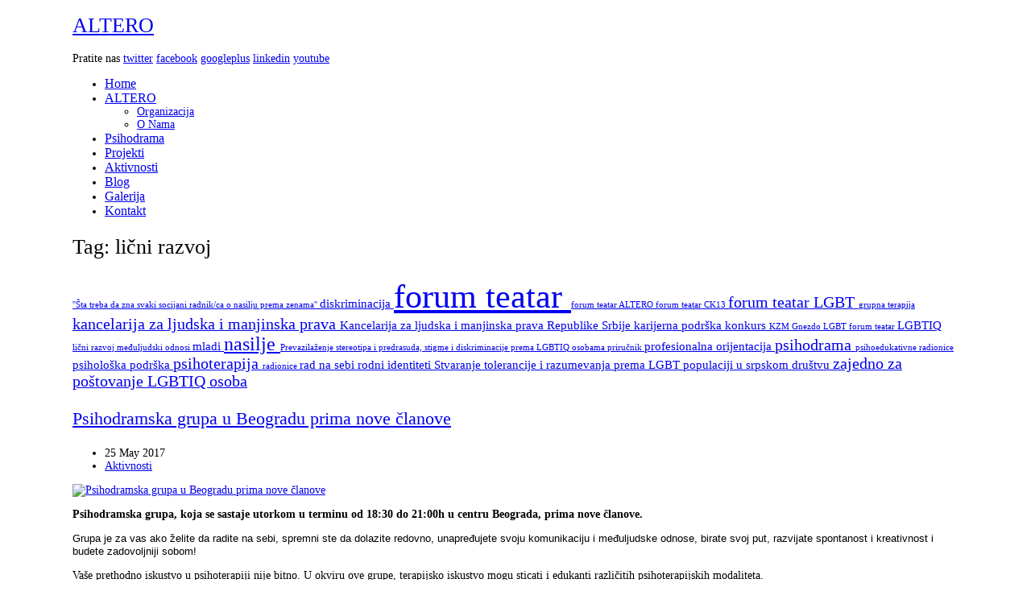

--- FILE ---
content_type: text/html; charset=utf-8
request_url: https://altero.org.rs/index.php/aktivnosti/itemlist/tag/li%C4%8Dni%20razvoj
body_size: 6624
content:
<!DOCTYPE html>
<html prefix="og: http://ogp.me/ns#" xmlns="http://www.w3.org/1999/xhtml" xml:lang="en-gb" lang="en-gb" dir="ltr" >
<head>
		
<base href="https://altero.org.rs/index.php/aktivnosti/itemlist/tag/li%C4%8Dni%20razvoj" />
	<meta http-equiv="content-type" content="text/html; charset=utf-8" />
	<meta property="og:url" content="https://altero.org.rs/index.php/aktivnosti/itemlist/tag/li%C4%8Dni%20razvoj" />
	<meta property="og:title" content="Tag: lični razvoj" />
	<meta property="og:type" content="website" />
	<meta property="og:description" content="ALTERO - Asocijacija za Lični Trening, Edukaciju, Razvoj i Osnaživanje'', Obrenovac, Beograd, osnovano je kao nestranačko, nevladino i neprofitno udruženje građana čiji je cilj podrška razvoju pojedinaca, grupa i društva u celini" />
	<meta name="description" content="ALTERO - Asocijacija za Lični Trening, Edukaciju, Razvoj i Osnaživanje'', Obrenovac, Beograd, osnovano je kao nestranačko, nevladino i neprofitno udruženje građana čiji je cilj podrška razvoju pojedinaca, grupa i društva u celini" />
	<meta name="generator" content="Joomla! - Open Source Content Management" />
	<title>Tag: lični razvoj</title>
	<link href="/index.php/aktivnosti/itemlist/tag/lični%20razvoj?format=feed&amp;type=rss&amp;start=0" rel="alternate" type="application/rss+xml" title="RSS 2.0" />
	<link href="/index.php/aktivnosti/itemlist/tag/lični%20razvoj?format=feed&amp;type=atom&amp;start=0" rel="alternate" type="application/atom+xml" title="Atom 1.0" />
	<link href="https://cdnjs.cloudflare.com/ajax/libs/simple-line-icons/2.4.1/css/simple-line-icons.min.css" rel="stylesheet" type="text/css" />
	<link href="/templates/aquilo/css/k2.css?v=2.9.0" rel="stylesheet" type="text/css" />
	<link href="/templates/aquilo/styles/common-css/grid/reset.css" rel="stylesheet" type="text/css" />
	<link href="/templates/aquilo/styles/common-css/grid/text.css" rel="stylesheet" type="text/css" />
	<link href="/templates/aquilo/styles/common-css/grid/grid-fluid.css" rel="stylesheet" type="text/css" />
	<link href="/templates/aquilo/styles/common-css/menu/superfish.css" rel="stylesheet" type="text/css" />
	<link href="/templates/aquilo/styles/common-css/common-style.css" rel="stylesheet" type="text/css" />
	<link href="/templates/aquilo/styles/common-css/typography.css" rel="stylesheet" type="text/css" />
	<link href="/templates/aquilo/styles/red/style.css" rel="stylesheet" type="text/css" />
	<link href="/templates/aquilo/scripts/prettyPhoto/css/prettyPhoto.css" rel="stylesheet" type="text/css" />
	<link href="http://fonts.googleapis.com/css?family=Arial+Narrow" rel="stylesheet" type="text/css" />
	<style type="text/css">
.container{width:1100px;margin:0 auto;}#navigation {margin-top:10px;}#logo-image a{background:url(/images/logo_n.png) no-repeat left top;width:260px;height:70px;margin:0px 0px 0px 0px;}body,.inputbox,input,textarea,button,.button,.btn{font-family:Arial Narrow;font-size:14px;}h1,h2,h3,h4,h5,h6{font-family:Arial Narrow;font-weight:normal;text-transform:none;font-style:normal;}
h1{font-size:26px;}
h2{font-size:24px;}
h3{font-size:22px;}
h4{font-size:20px;}
h5{font-size:18px;}
h6{font-size:16px;}#navigation .sf-menu a{font-family:Arial Narrow;font-weight:normal;text-transform:none;font-style:normal;font-size:16px;}#navigation .sf-menu li li a{font-family:Arial Narrow;font-weight:normal;text-transform:none;font-style:normal;font-size:14px;}
	</style>
	<script src="/media/jui/js/jquery.min.js?c1b7f0f12fdc757ce0f97c5d8dda17f0" type="text/javascript"></script>
	<script src="/media/jui/js/jquery-noconflict.js?c1b7f0f12fdc757ce0f97c5d8dda17f0" type="text/javascript"></script>
	<script src="/media/jui/js/jquery-migrate.min.js?c1b7f0f12fdc757ce0f97c5d8dda17f0" type="text/javascript"></script>
	<script src="/media/k2/assets/js/k2.frontend.js?v=2.9.0&amp;sitepath=/" type="text/javascript"></script>
	<script src="/media/jui/js/bootstrap.min.js?c1b7f0f12fdc757ce0f97c5d8dda17f0" type="text/javascript"></script>
	<script src="https://ajax.googleapis.com/ajax/libs/jquery/1.8.3/jquery.min.js" type="text/javascript"></script>
	<script src="/templates/aquilo/scripts/noconflict.js" type="text/javascript"></script>
	<script src="/templates/aquilo/scripts/menu/hoverIntent.js" type="text/javascript"></script>
	<script src="/templates/aquilo/scripts/menu/superfish.js" type="text/javascript"></script>
	<script src="/templates/aquilo/scripts/prettyPhoto/jquery.prettyPhoto.js" type="text/javascript"></script>
	<script src="/templates/aquilo/scripts/jquery.mobilemenu.js" type="text/javascript"></script>
	<script src="/templates/aquilo/scripts/scripts.js" type="text/javascript"></script>
	<script type="text/javascript">
jQuery(function($){ initTooltips(); $("body").on("subform-row-add", initTooltips); function initTooltips (event, container) { container = container || document;$(container).find(".hasTooltip").tooltip({"html": true,"container": "body"});} });
	</script>

<meta name="viewport" content="width=device-width; initial-scale=1.0">
<!--[if lt IE 8]>
    <link type="text/css"  media="screen" rel="stylesheet" href="/templates/aquilo/styles/common-css/ie8.css"/>
<![endif]-->
<!--[if IE 7]>
<link type="text/css"  media="screen" rel="stylesheet" href="/templates/aquilo/styles/common-css/ie7.css"/>
<![endif]-->
<!--[if lte IE 8]>
<script src="/templates/aquilo/scripts/ie-html5.js"></script>
<![endif]-->




<script type="text/javascript">
var ADAPT_CONFIG = {
path: '/templates/aquilo/styles/common-css/',
dynamic: true,
range: ['0 to 480px  = mobile.css','480px to 760px  = tablet.css']
};
</script>
<script type="text/javascript" src="/templates/aquilo/scripts/adapt.js"></script>
</head>
<body>
	<div id="page-container">  	
        
        <!-- start page top container -->
        <div id="page-container-top">
        	
<header id="header">
	<div class="container">
		<div class="logo">                      	
			<h1 id="logo-image"><a href="/">ALTERO</a></h1>
                                    
		</div>
        
		<div class="header-content">
        	            <div class="custom-header-content">
            	Pratite nas 
<a class="icon twitter" href="#">twitter</a>
<a class="icon facebook" href="https://www.facebook.com/pages/ALTERO-Asocijacija-za-li%C4%8Dni-trening-edukaciju-razvoj-i-osna%C5%BEivanje/306939749333483">facebook</a>
<a class="icon googleplus" href="#">googleplus</a>
<a class="icon linkedin" href="#">linkedin</a>
<a class="icon youtube" href="http://www.youtube.com/user/ALTERObg">youtube</a>            </div>
						<nav id="navigation">
				<!-- The class on the root UL tag was changed to match the Blueprint nav style -->
<ul class="joomla-nav sf-menu sf-js-enabled sf-shadow" id="mobile-menu">
<li class="item101"><a href="/index.php" >Home</a></li><li class="parent item113"><a href="#" >ALTERO</a><ul><li class="item120"><a href="/index.php/altero/organizacija" >Organizacija</a></li><li class="item114"><a href="/index.php/altero/o-nama" >O Nama</a></li></ul></li><li class="item140"><a href="/index.php/psiho" >Psihodrama</a></li><li class="item118"><a href="/index.php/projekti" >Projekti</a></li><li id="current" class="selected item143"><a href="/index.php/aktivnosti" >Aktivnosti</a></li><li class="item119"><a href="/index.php/blog" >Blog</a></li><li class="item116"><a href="/index.php/galerija" >Galerija</a></li><li class="item145"><a href="/index.php/kontakt-altero" >Kontakt</a></li></ul>
            	<div class="clear"></div>
			</nav>
		</div>
		<div class="clear"></div>
	</div>
    <div class="clear"></div>
 </header>                 
            
<section id="page-heading">
	<div class="container">
		
		        	<div class="grid_10">
            	<div class="block">                	
                                        	<h1 class="page-title">Tag: lični razvoj</h1>
                                    </div>
            </div>        
                
                
        	

	<div class="clear"></div>
	</div>	
</section>

                   
        </div>
        <!-- //end page top container -->        
        
        <!-- start page middle container -->
        <div id="page-container-middle">
        	

<section id="content">
	<div class="container">	
				
					
					
            
            <div class="grid_6 sidebar-a"><div class="block"><div class="module-container "><div class="module-content"><div class="fb-like-box" data-href="https://www.facebook.com/pages/ALTERO-Asocijacija-za-li%C4%8Dni-trening-edukaciju-razvoj-i-osna%C5%BEivanje/306939749333483" data-width="234" data-height="350" data-colorscheme="light" data-show-faces="true" data-header="true" data-stream="false" data-show-border="true">
</div></div></div><div class="module-container "><div class="module-content">
<div id="k2ModuleBox129" class="k2TagCloudBlock">
            <a href="/index.php/aktivnosti/itemlist/tag/''Šta treba da zna svaki socijani radnik/ca o nasilju prema zenama''" style="font-size:75%" title="1 items tagged with ''&Scaron;ta treba da zna svaki socijani radnik/ca o nasilju prema zenama''">
        ''Šta treba da zna svaki socijani radnik/ca o nasilju prema zenama''    </a>
                <a href="/index.php/aktivnosti/itemlist/tag/diskriminacija" style="font-size:108%" title="2 items tagged with diskriminacija">
        diskriminacija    </a>
                <a href="/index.php/aktivnosti/itemlist/tag/forum teatar" style="font-size:300%" title="8 items tagged with forum teatar">
        forum teatar    </a>
                <a href="/index.php/aktivnosti/itemlist/tag/forum teatar ALTERO" style="font-size:75%" title="1 items tagged with forum teatar ALTERO">
        forum teatar ALTERO    </a>
                <a href="/index.php/aktivnosti/itemlist/tag/forum teatar CK13" style="font-size:75%" title="1 items tagged with forum teatar CK13">
        forum teatar CK13    </a>
                <a href="/index.php/aktivnosti/itemlist/tag/forum teatar LGBT" style="font-size:140%" title="3 items tagged with forum teatar LGBT">
        forum teatar LGBT    </a>
                <a href="/index.php/aktivnosti/itemlist/tag/grupna terapija" style="font-size:75%" title="1 items tagged with grupna terapija">
        grupna terapija    </a>
                <a href="/index.php/aktivnosti/itemlist/tag/kancelarija za ljudska i manjinska prava" style="font-size:140%" title="3 items tagged with kancelarija za ljudska i manjinska prava">
        kancelarija za ljudska i manjinska prava    </a>
                <a href="/index.php/aktivnosti/itemlist/tag/Kancelarija za ljudska i manjinska prava Republike Srbije" style="font-size:108%" title="2 items tagged with Kancelarija za ljudska i manjinska prava Republike Srbije">
        Kancelarija za ljudska i manjinska prava Republike Srbije    </a>
                <a href="/index.php/aktivnosti/itemlist/tag/karijerna podrška" style="font-size:108%" title="2 items tagged with karijerna podr&scaron;ka">
        karijerna podrška    </a>
                <a href="/index.php/aktivnosti/itemlist/tag/konkurs" style="font-size:108%" title="2 items tagged with konkurs">
        konkurs    </a>
                <a href="/index.php/aktivnosti/itemlist/tag/KZM Gnezdo" style="font-size:75%" title="1 items tagged with KZM Gnezdo">
        KZM Gnezdo    </a>
                <a href="/index.php/aktivnosti/itemlist/tag/LGBT forum teatar" style="font-size:75%" title="1 items tagged with LGBT forum teatar">
        LGBT forum teatar    </a>
                <a href="/index.php/aktivnosti/itemlist/tag/LGBTIQ" style="font-size:108%" title="2 items tagged with LGBTIQ">
        LGBTIQ    </a>
                <a href="/index.php/aktivnosti/itemlist/tag/lični razvoj" style="font-size:75%" title="1 items tagged with lični razvoj">
        lični razvoj    </a>
                <a href="/index.php/aktivnosti/itemlist/tag/međuljudski odnosi" style="font-size:75%" title="1 items tagged with međuljudski odnosi">
        međuljudski odnosi    </a>
                <a href="/index.php/aktivnosti/itemlist/tag/mladi" style="font-size:108%" title="2 items tagged with mladi">
        mladi    </a>
                <a href="/index.php/aktivnosti/itemlist/tag/nasilje" style="font-size:172%" title="4 items tagged with nasilje">
        nasilje    </a>
                <a href="/index.php/aktivnosti/itemlist/tag/Prevazilaženje stereotipa i predrasuda, stigme i diskriminacije prema LGBTIQ osobama" style="font-size:75%" title="1 items tagged with Prevazilaženje stereotipa i predrasuda, stigme i diskriminacije prema LGBTIQ osobama">
        Prevazilaženje stereotipa i predrasuda, stigme i diskriminacije prema LGBTIQ osobama    </a>
                <a href="/index.php/aktivnosti/itemlist/tag/priručnik" style="font-size:75%" title="1 items tagged with priručnik">
        priručnik    </a>
                <a href="/index.php/aktivnosti/itemlist/tag/profesionalna orijentacija" style="font-size:108%" title="2 items tagged with profesionalna orijentacija">
        profesionalna orijentacija    </a>
                <a href="/index.php/aktivnosti/itemlist/tag/psihodrama" style="font-size:140%" title="3 items tagged with psihodrama">
        psihodrama    </a>
                <a href="/index.php/aktivnosti/itemlist/tag/psihoedukativne radionice" style="font-size:75%" title="1 items tagged with psihoedukativne radionice">
        psihoedukativne radionice    </a>
                <a href="/index.php/aktivnosti/itemlist/tag/psihološka podrška" style="font-size:108%" title="2 items tagged with psiholo&scaron;ka podr&scaron;ka">
        psihološka podrška    </a>
                <a href="/index.php/aktivnosti/itemlist/tag/psihoterapija" style="font-size:140%" title="3 items tagged with psihoterapija">
        psihoterapija    </a>
                <a href="/index.php/aktivnosti/itemlist/tag/radionice" style="font-size:75%" title="1 items tagged with radionice">
        radionice    </a>
                <a href="/index.php/aktivnosti/itemlist/tag/rad na sebi" style="font-size:108%" title="2 items tagged with rad na sebi">
        rad na sebi    </a>
                <a href="/index.php/aktivnosti/itemlist/tag/rodni identiteti" style="font-size:108%" title="2 items tagged with rodni identiteti">
        rodni identiteti    </a>
                <a href="/index.php/aktivnosti/itemlist/tag/Stvaranje tolerancije i razumevanja prema LGBT populaciji u srpskom društvu" style="font-size:108%" title="2 items tagged with Stvaranje tolerancije i razumevanja prema LGBT populaciji u srpskom dru&scaron;tvu">
        Stvaranje tolerancije i razumevanja prema LGBT populaciji u srpskom društvu    </a>
                <a href="/index.php/aktivnosti/itemlist/tag/zajedno za poštovanje LGBTIQ osoba" style="font-size:140%" title="3 items tagged with zajedno za po&scaron;tovanje LGBTIQ osoba">
        zajedno za poštovanje LGBTIQ osoba    </a>
            <div class="clr"></div>
</div>
</div></div></div></div>
            <div class="grid_18"><div class="block" style="padding-bottom:0;">
<!-- Start K2 Tag Layout -->
<div id="k2Container" class="tagView">

	
	

		<div class="tagItemList">
		
		<!-- Start K2 Item Layout -->
		<div class="tagItemView">

			<div class="tagItemHeader">
				
			
			  			  <!-- Item title -->
			  <h3 class="tagItemTitle">
			  						<a href="/index.php/aktivnosti/item/70-psihodramska-grupa-u-beogradu-prima-nove-clanove">
			  		Psihodramska grupa u Beogradu prima nove članove			  	</a>
			  				  </h3>
			                
              
              
              				  <div class="article-tool">
					<ul>							  
			  
												<!-- Date created -->
						<li class="tagItemDateCreated">
							25 May 2017						</li>
												
						
												<!-- Item category name -->
						<li class="tagItemCategory">
							<a href="/index.php/aktivnosti">Aktivnosti</a>
						</li>
																
						
					</ul>
                    <div class="clear"></div>				  
				  </div>
				                
              
              
              
		  </div>

		  <div class="tagItemBody">
			  			  <!-- Item Image -->
			  
				  <span class="tagItemImage">
				    <a href="/index.php/aktivnosti/item/70-psihodramska-grupa-u-beogradu-prima-nove-clanove" title="Psihodramska grupa u Beogradu prima nove članove">
				    	<img class="some-image" src="/media/k2/items/cache/3749aaa8ee129d7e919bddcc7e09cd36_Generic.jpg" alt="Psihodramska grupa u Beogradu prima nove članove" style="width:300px; height:auto;" />
				    </a>
				  </span>  
				  
				  <div class="clr"></div>
			  
			  			  
			  			  <!-- Item introtext -->
			  <div class="tagItemIntroText">
			  	<p><strong>Psihodramska grupa, koja se sastaje utorkom u terminu od 18:30 do 21:00h u centru Beograda, prima nove članove.</strong></p>
<p><span lang="PL" style="border: 0px; margin: 0px; padding: 0px; font-size: 12.8px; font-family: tahoma, sans-serif;">Grup</span><span lang="PL" style="border: 0px; margin: 0px; padding: 0px; font-size: 12.8px; font-family: tahoma, sans-serif;">a je za vas ako želite da radite na sebi, spremni ste da dolazite redovno, unapređujete svoju komunikaciju i međuljudske odnose, birate svoj put, razvijate spontanost i kreativnost i budete zadovoljniji sobom! </span></p>
<p>Vaše prethodno iskustvo u psihoterapiji nije bitno. U okviru ove grupe, terapijsko iskustvo mogu sticati i edukanti različitih psihoterapijskih modaliteta.</p>
<p>Cena jednog susreta u trajanju od 2,5 sata je 10 EUR za zaposlene, a 7,5 EUR za nezaposlene (mesečno najčešće 40, odnosno 30 EUR).</p>
<p><b style="border: 0px; margin: 0px; padding: 0px; font-size: 12.8px;"><span style="border: 0px; margin: 0px; padding: 0px; font-size: 12.8px; font-family: tahoma, sans-serif;">Prijave primamo do 22. aprila 2018.</span></b></p>
<p><span lang="PL" style="border: 0px; margin: 0px; padding: 0px; font-size: 12.8px; font-family: tahoma, sans-serif;">Pre ulaska u grupu, potrebno je zakazati individualni razgovor,</span><span lang="PL" style="border: 0px; margin: 0px; padding: 0px; font-size: 12.8px; font-family: tahoma, sans-serif;"> kako bismo se bolje upoznali i dodatno vas informisali. </span>Takođe možete dobiti informacije o individualnoj terapiji i edukaciji iz psihodrame.</p>
<p>Prijave na: <b style="border: 0px; margin: 0px; padding: 0px; font-size: 12.8px;"><span id="cloak7978" style="border: 0px; margin: 0px; padding: 0px; font-size: 12.8px;"><span style="color: #e56361;"><span style="border-style: initial; border-color: initial; border-image: initial; font-size: 12.8px;"><span id="cloakfe957611f9dba119e480edf29ba9b201">This email address is being protected from spambots. You need JavaScript enabled to view it.</span><script type='text/javascript'>
				document.getElementById('cloakfe957611f9dba119e480edf29ba9b201').innerHTML = '';
				var prefix = '&#109;a' + 'i&#108;' + '&#116;o';
				var path = 'hr' + 'ef' + '=';
				var addyfe957611f9dba119e480edf29ba9b201 = '&#97;lt&#101;r&#111;.ps&#105;h&#111;dr&#97;m&#97;' + '&#64;';
				addyfe957611f9dba119e480edf29ba9b201 = addyfe957611f9dba119e480edf29ba9b201 + 'gm&#97;&#105;l' + '&#46;' + 'c&#111;m';
				var addy_textfe957611f9dba119e480edf29ba9b201 = '&#97;lt&#101;r&#111;.ps&#105;h&#111;dr&#97;m&#97;' + '&#64;' + 'gm&#97;&#105;l' + '&#46;' + 'c&#111;m';document.getElementById('cloakfe957611f9dba119e480edf29ba9b201').innerHTML += '<a ' + path + '\'' + prefix + ':' + addyfe957611f9dba119e480edf29ba9b201 + '\'>'+addy_textfe957611f9dba119e480edf29ba9b201+'<\/a>';
		</script></span></span></span></b></p>
<p>Telefon: 064 3925273</p>
<p>Grupu vodi <b style="border: 0px; margin: 0px; padding: 0px; font-size: 12.8px;">Marijana Radulović</b>. </p>
<p><span style="border: 0px; margin: 0px; padding: 0px; font-size: 12.8px; font-family: tahoma, sans-serif;">Više o njoj na: </span><a style="border: 0px; margin: 0px; padding: 0px; font-size: 12.8px; color: #1155cc;" href="/index.php/aktivnosti/item/66-marijana-radulovic" target="_blank" data-saferedirecturl="https://www.google.com/url?hl=en&amp;q=http://www.altero.org.rs/index.php/aktivnosti/item/66-marijana-radulovic&amp;source=gmail&amp;ust=1480857099258000&amp;usg=AFQjCNEYWdbsvod60grilB8D0yWqQsmMVg"><span style="border: 0px; margin: 0px; padding: 0px; font-size: 12.8px; font-family: tahoma, sans-serif;">http://www.altero.org.rs/index<wbr />.php/aktivnosti/item/66-marija<wbr />na-radulovic</span></a></p>
<p><span style="border: 0px; margin: 0px; padding: 0px; font-size: 12.8px; font-family: tahoma, sans-serif;">Više o psihodrami na: <a href="/index.php/psiho">http://altero.org.rs/index.php/psiho</a> </span></p>
<p> </p>
<p>Pozovite sve koji bi mogli biti zainteresovani!</p>			  </div>
			  
			  <div class="clr"></div>
		  </div>
		  
		  <div class="clr"></div>
		  
		  		  			
						<!-- Item "read more..." link -->
			<div class="tagItemReadMore">
				<a class="k2ReadMore" href="/index.php/aktivnosti/item/70-psihodramska-grupa-u-beogradu-prima-nove-clanove">
					Read more...				</a>
			</div>
			
			<div class="clr"></div>
		</div>
		<!-- End K2 Item Layout -->
		
		
		<!-- Start K2 Item Layout -->
		<div class="tagItemView">

			<div class="tagItemHeader">
				
			
			  			  <!-- Item title -->
			  <h3 class="tagItemTitle">
			  						<a href="/index.php/psiho/item/66-marijana-radulovic">
			  		Marijana Radulović			  	</a>
			  				  </h3>
			                
              
              
              				  <div class="article-tool">
					<ul>							  
			  
												<!-- Date created -->
						<li class="tagItemDateCreated">
							03 October 2019						</li>
												
						
												<!-- Item category name -->
						<li class="tagItemCategory">
							<a href="/index.php/psiho">psihodrama</a>
						</li>
																
						
					</ul>
                    <div class="clear"></div>				  
				  </div>
				                
              
              
              
		  </div>

		  <div class="tagItemBody">
			  			  <!-- Item Image -->
			  
				  <span class="tagItemImage">
				    <a href="/index.php/psiho/item/66-marijana-radulovic" title="Marijana Radulović">
				    	<img class="some-image" src="/media/k2/items/cache/4d8c9898b5bb88437f053c8b957f47f3_Generic.jpg" alt="Marijana Radulović" style="width:300px; height:auto;" />
				    </a>
				  </span>  
				  
				  <div class="clr"></div>
			  
			  			  
			  			  <!-- Item introtext -->
			  <div class="tagItemIntroText">
			  	<p style="margin: 0px 0px 1em; padding: 0px; border: 0px; font-variant-numeric: inherit; font-weight: normal; font-stretch: inherit; font-size: 18px; line-height: 1.8em; font-family: Cambria, Georgia, Times, 'Times New Roman', serif; color: #555555; text-align: start;">Marijana Radulović je psihodramska psihoterapeutkinja, sertifikovana po zajedničkom programu Srpske psihodramske asocijacije - SPA Moreno, RAIP – Regionalne asocijacije za psihodramu i integrativnu primenu psihoterapije i OSPIP – Oxford School of Psychodrama and Integrative Psychotherapy. Poseduje i nacionalni sertifikat za psihoterapiju. Diplomirala je andragogiju na Filozofskom fakultetu u Beogradu. Završila je i srednji nivo edukacije iz telesne psihodrame (Psychodramatic Bodywork). Od 2018. godine je angažovana kao saradnica u edukaciji budućih terapeuta u okviru Srpske psihodramske asocijacije - SPA Moreno.</p>
<p style="margin: 0px 0px 1em; padding: 0px; border: 0px; font-variant-numeric: inherit; font-weight: normal; font-stretch: inherit; font-size: 18px; line-height: 1.8em; font-family: Cambria, Georgia, Times, 'Times New Roman', serif; color: #555555; text-align: start;">Vodi kontinuirane psihoterapijske grupe od 2011. godine sa opštom populacijom, a organizovala je i veći broj tematskih psihodramskih radionica. Najviše iskustva ima u radu sa mladima, kao i sa pripadnicima i pripadnicama ranjivih grupa: ženama koje su preživele porodično nasilje, izašle iz lanca trgovine ljudima, LGBTIQ osobama, osobama koje žive sa HIV-om, osuđenicima, Romima itd. Bavi se i individualnom psihoterapijom.</p>
<p style="margin: 0px 0px 1em; padding: 0px; border: 0px; font-variant-numeric: inherit; font-weight: normal; font-stretch: inherit; font-size: 18px; line-height: 1.8em; font-family: Cambria, Georgia, Times, 'Times New Roman', serif; color: #555555; text-align: start;">Pored pružanja psihosocijalne podrške, bavi se i edukacijom na različite teme. Koristi dramske tehnike u obrazovanju, posebno tehnike teatra potlačenih. Sertifikovana je trenerica u oblasti ljudskih prava.</p>
<p style="margin: 0px 0px 1em; padding: 0px; border: 0px; font-variant-numeric: inherit; font-weight: normal; font-stretch: inherit; font-size: 18px; line-height: 1.8em; font-family: Cambria, Georgia, Times, 'Times New Roman', serif; color: #555555; text-align: start;">Trudi se da svakoj osobi i problemu priđe otvoreno i bez predrasuda i da od svakoga nešto novo nauči.</p>
<p style="margin: 0px 0px 1em; padding: 0px; border: 0px; font-variant-numeric: inherit; font-weight: normal; font-stretch: inherit; font-size: 18px; line-height: 1.8em; font-family: Cambria, Georgia, Times, 'Times New Roman', serif; color: #555555; text-align: start;">E-mail: altero.psihodrama<wbr />@gmail.com</p>			  </div>
			  
			  <div class="clr"></div>
		  </div>
		  
		  <div class="clr"></div>
		  
		  		  			
						<!-- Item "read more..." link -->
			<div class="tagItemReadMore">
				<a class="k2ReadMore" href="/index.php/psiho/item/66-marijana-radulovic">
					Read more...				</a>
			</div>
			
			<div class="clr"></div>
		</div>
		<!-- End K2 Item Layout -->
		
			</div>

	
	
		<!-- RSS feed icon -->
	<div class="k2FeedIcon">
		<a href="/index.php/aktivnosti/itemlist/tag/lični%20razvoj?format=feed&amp;start=0" title="Subscribe to this RSS feed">
			<span>Subscribe to this RSS feed</span>
		</a>
		<div class="clr"></div>
	</div>
		
	<!-- Pagination -->
	
		
</div>
<!-- End K2 Tag Layout -->

<!-- JoomlaWorks "K2" (v2.9.0) | Learn more about K2 at http://getk2.org -->

</div></div>
			           
            			
            
            
		
		         
		<div class="clear"></div>
	</div>	
</section>        </div>
        <!-- //end page middle container -->        
        
        <!-- start page bottom container -->
        <div id="page-container-bottom">
        	

<footer id="footer">
	<div class="container"> 
	<div class="clear separator"></div>
		        
        
			       	
            
            <div class="grid_16"><div class="block"><!-- The class on the root UL tag was changed to match the Blueprint nav style -->
<ul class="footer-menu">
<li class="item122"><a href="/index.php/home-01" >Home</a></li><li class="item124"><a href="/index.php/blog01" >blog</a></li><li class="item123"><a href="/index.php/kontakt" >Kontakt</a></li><li class="item142"><a href="/index.php/login-form" >Login Form</a></li></ul>
</div></div>	
            <div class="grid_8"><div class="block">©2013 ALTERO. All rights reserved.</div></div>
            
            		

		
	<div class="clear"></div>
	</div>	
</footer>        </div>
        <!-- //end page bottom container -->         
        
    </div>   
        
 
</body>
</html>